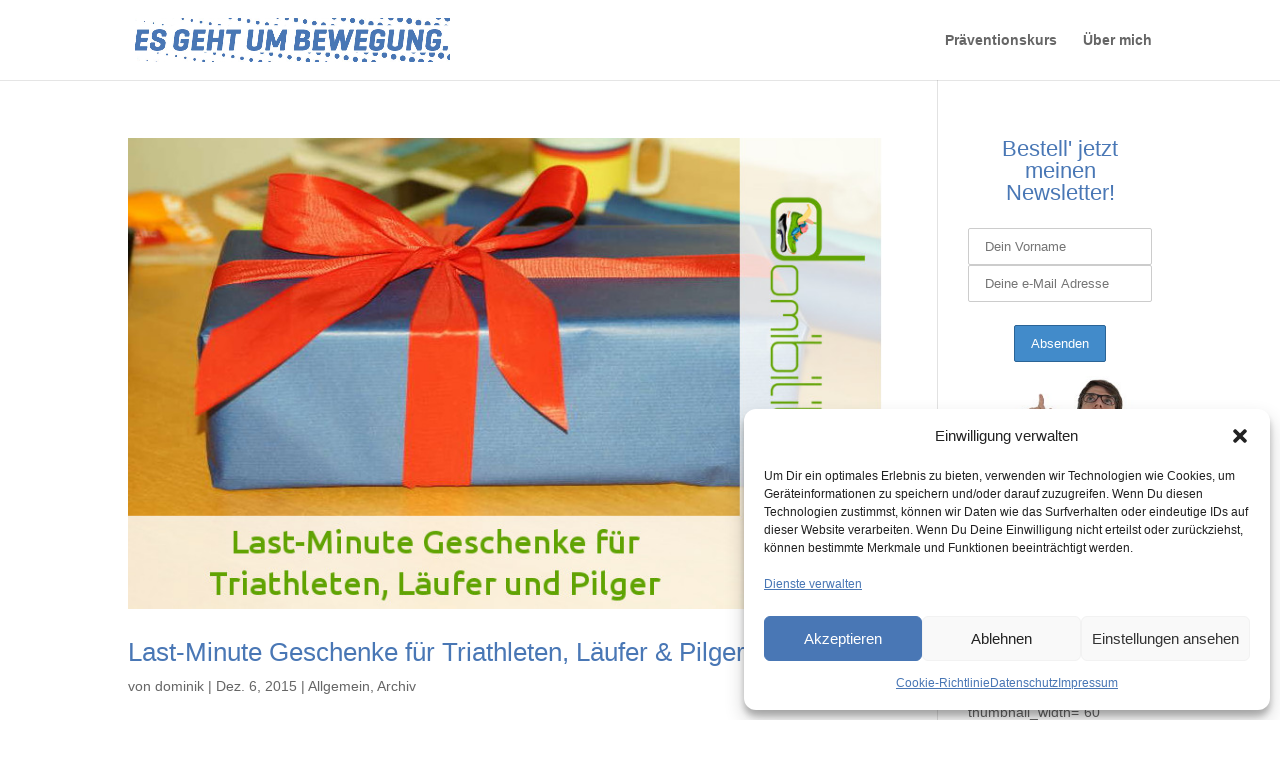

--- FILE ---
content_type: text/css
request_url: https://domibility.de/wp-content/cache/wpfc-minified/lkzh15rp/9nt2l.css
body_size: 294
content:
body,.et_pb_column_1_2 .et_quote_content blockquote cite,.et_pb_column_1_2 .et_link_content a.et_link_main_url,.et_pb_column_1_3 .et_quote_content blockquote cite,.et_pb_column_3_8 .et_quote_content blockquote cite,.et_pb_column_1_4 .et_quote_content blockquote cite,.et_pb_blog_grid .et_quote_content blockquote cite,.et_pb_column_1_3 .et_link_content a.et_link_main_url,.et_pb_column_3_8 .et_link_content a.et_link_main_url,.et_pb_column_1_4 .et_link_content a.et_link_main_url,.et_pb_blog_grid .et_link_content a.et_link_main_url,body .et_pb_bg_layout_light .et_pb_post p,body .et_pb_bg_layout_dark .et_pb_post p{font-size:14px}.et_pb_slide_content,.et_pb_best_value{font-size:15px}h1,h2,h3,h4,h5,h6{color:#4977b5}a{color:#4977b5}#main-footer{background-color:#4976b7}.bottom-nav,.bottom-nav a,.bottom-nav li.current-menu-item a{color:#ffffff}#et-footer-nav .bottom-nav li.current-menu-item a{color:#ffffff}#footer-info,#footer-info a{color:#ffffff}#footer-info{font-size:12px}@media only screen and (min-width:1350px){.et_pb_row{padding:27px 0}.et_pb_section{padding:54px 0}.single.et_pb_pagebuilder_layout.et_full_width_page .et_post_meta_wrapper{padding-top:81px}.et_pb_fullwidth_section{padding:0}}body{-ms-hyphens:auto;-webkit-hyphens:auto;hyphens:auto}.et-pb-contact-message p{color:#4876cd;font-size:20px;font-weight:700}.et-pb-contact-message li{color:#4876cd;font-weight:700;font-size:18px}.hero-section-row{display:flex;align-items:stretch}.hero-image-column{display:flex;align-items:stretch}.hero-image-column img{width:100%;height:100%;object-fit:cover}@media (max-width:960px){.hero-section-row{flex-direction:column}.hero-image-column{width:100%;margin-top:20px}}